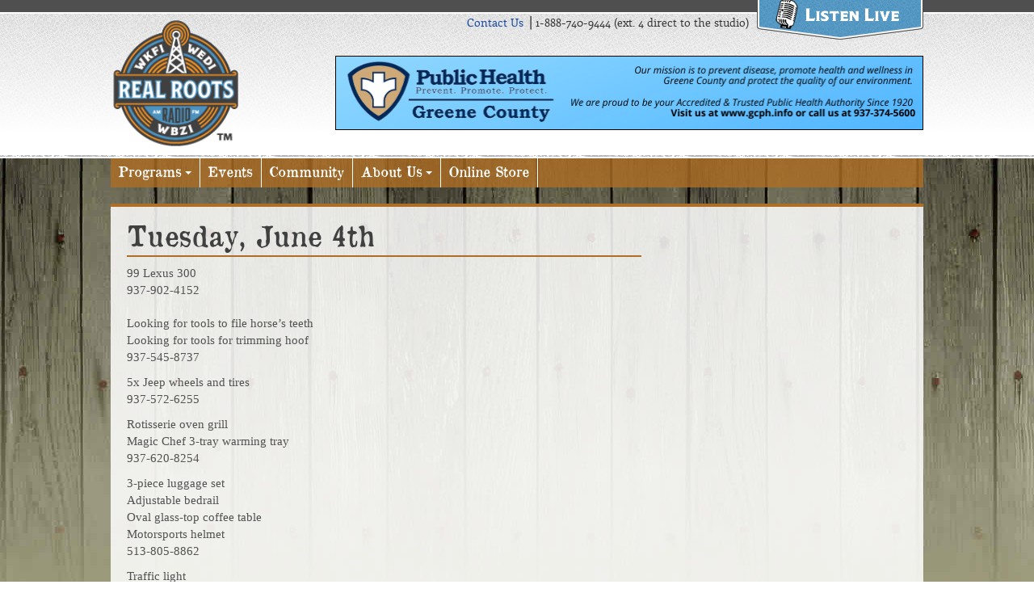

--- FILE ---
content_type: text/html; charset=UTF-8
request_url: https://realrootsradio.com/2024/06/05/tuesday-june-4th/
body_size: 7911
content:
<!doctype html>  

<!--[if IEMobile 7 ]> <html lang="en-US"class="no-js iem7"> <![endif]-->
<!--[if lt IE 7 ]> <html lang="en-US" class="no-js ie6"> <![endif]-->
<!--[if IE 7 ]>    <html lang="en-US" class="no-js ie7"> <![endif]-->
<!--[if IE 8 ]>    <html lang="en-US" class="no-js ie8"> <![endif]-->
<!--[if (gte IE 9)|(gt IEMobile 7)|!(IEMobile)|!(IE)]><!--><html lang="en-US" class="no-js"><!--<![endif]-->
	
	<head>
		<meta charset="utf-8">
		<meta http-equiv="X-UA-Compatible" content="IE=edge,chrome=1">
		
		<title>Tuesday, June 4th | realrootsradio.com</title>
				
		<meta name="viewport" content="width=device-width, initial-scale=1.0">
        
        <link rel="icon" type="image/x-icon" href="https://realrootsradio.com/wp-content/themes/wordpress-bootstrap-master/favicon.ico" />
				
		<!-- media-queries.js (fallback) -->
		<!--[if lt IE 9]>
			<script src="http://css3-mediaqueries-js.googlecode.com/svn/trunk/css3-mediaqueries.js"></script>			
		<![endif]-->

		<!-- html5.js -->
		<!--[if lt IE 9]>
			<script src="http://html5shim.googlecode.com/svn/trunk/html5.js"></script>
		<![endif]-->
		
  		<link rel="pingback" href="https://realrootsradio.com/xmlrpc.php">

		<!-- wordpress head functions -->
		<meta name='robots' content='max-image-preview:large' />
<link rel='dns-prefetch' href='//www.googletagmanager.com' />
<link rel='dns-prefetch' href='//maxcdn.bootstrapcdn.com' />
<script type="text/javascript">
window._wpemojiSettings = {"baseUrl":"https:\/\/s.w.org\/images\/core\/emoji\/14.0.0\/72x72\/","ext":".png","svgUrl":"https:\/\/s.w.org\/images\/core\/emoji\/14.0.0\/svg\/","svgExt":".svg","source":{"concatemoji":"https:\/\/realrootsradio.com\/wp-includes\/js\/wp-emoji-release.min.js?ver=6.2.8"}};
/*! This file is auto-generated */
!function(e,a,t){var n,r,o,i=a.createElement("canvas"),p=i.getContext&&i.getContext("2d");function s(e,t){p.clearRect(0,0,i.width,i.height),p.fillText(e,0,0);e=i.toDataURL();return p.clearRect(0,0,i.width,i.height),p.fillText(t,0,0),e===i.toDataURL()}function c(e){var t=a.createElement("script");t.src=e,t.defer=t.type="text/javascript",a.getElementsByTagName("head")[0].appendChild(t)}for(o=Array("flag","emoji"),t.supports={everything:!0,everythingExceptFlag:!0},r=0;r<o.length;r++)t.supports[o[r]]=function(e){if(p&&p.fillText)switch(p.textBaseline="top",p.font="600 32px Arial",e){case"flag":return s("\ud83c\udff3\ufe0f\u200d\u26a7\ufe0f","\ud83c\udff3\ufe0f\u200b\u26a7\ufe0f")?!1:!s("\ud83c\uddfa\ud83c\uddf3","\ud83c\uddfa\u200b\ud83c\uddf3")&&!s("\ud83c\udff4\udb40\udc67\udb40\udc62\udb40\udc65\udb40\udc6e\udb40\udc67\udb40\udc7f","\ud83c\udff4\u200b\udb40\udc67\u200b\udb40\udc62\u200b\udb40\udc65\u200b\udb40\udc6e\u200b\udb40\udc67\u200b\udb40\udc7f");case"emoji":return!s("\ud83e\udef1\ud83c\udffb\u200d\ud83e\udef2\ud83c\udfff","\ud83e\udef1\ud83c\udffb\u200b\ud83e\udef2\ud83c\udfff")}return!1}(o[r]),t.supports.everything=t.supports.everything&&t.supports[o[r]],"flag"!==o[r]&&(t.supports.everythingExceptFlag=t.supports.everythingExceptFlag&&t.supports[o[r]]);t.supports.everythingExceptFlag=t.supports.everythingExceptFlag&&!t.supports.flag,t.DOMReady=!1,t.readyCallback=function(){t.DOMReady=!0},t.supports.everything||(n=function(){t.readyCallback()},a.addEventListener?(a.addEventListener("DOMContentLoaded",n,!1),e.addEventListener("load",n,!1)):(e.attachEvent("onload",n),a.attachEvent("onreadystatechange",function(){"complete"===a.readyState&&t.readyCallback()})),(e=t.source||{}).concatemoji?c(e.concatemoji):e.wpemoji&&e.twemoji&&(c(e.twemoji),c(e.wpemoji)))}(window,document,window._wpemojiSettings);
</script>
<style type="text/css">
img.wp-smiley,
img.emoji {
	display: inline !important;
	border: none !important;
	box-shadow: none !important;
	height: 1em !important;
	width: 1em !important;
	margin: 0 0.07em !important;
	vertical-align: -0.1em !important;
	background: none !important;
	padding: 0 !important;
}
</style>
	<link rel='stylesheet' id='wp-block-library-css' href='https://realrootsradio.com/wp-includes/css/dist/block-library/style.min.css?ver=6.2.8' type='text/css' media='all' />
<link rel='stylesheet' id='classic-theme-styles-css' href='https://realrootsradio.com/wp-includes/css/classic-themes.min.css?ver=6.2.8' type='text/css' media='all' />
<style id='global-styles-inline-css' type='text/css'>
body{--wp--preset--color--black: #000000;--wp--preset--color--cyan-bluish-gray: #abb8c3;--wp--preset--color--white: #ffffff;--wp--preset--color--pale-pink: #f78da7;--wp--preset--color--vivid-red: #cf2e2e;--wp--preset--color--luminous-vivid-orange: #ff6900;--wp--preset--color--luminous-vivid-amber: #fcb900;--wp--preset--color--light-green-cyan: #7bdcb5;--wp--preset--color--vivid-green-cyan: #00d084;--wp--preset--color--pale-cyan-blue: #8ed1fc;--wp--preset--color--vivid-cyan-blue: #0693e3;--wp--preset--color--vivid-purple: #9b51e0;--wp--preset--gradient--vivid-cyan-blue-to-vivid-purple: linear-gradient(135deg,rgba(6,147,227,1) 0%,rgb(155,81,224) 100%);--wp--preset--gradient--light-green-cyan-to-vivid-green-cyan: linear-gradient(135deg,rgb(122,220,180) 0%,rgb(0,208,130) 100%);--wp--preset--gradient--luminous-vivid-amber-to-luminous-vivid-orange: linear-gradient(135deg,rgba(252,185,0,1) 0%,rgba(255,105,0,1) 100%);--wp--preset--gradient--luminous-vivid-orange-to-vivid-red: linear-gradient(135deg,rgba(255,105,0,1) 0%,rgb(207,46,46) 100%);--wp--preset--gradient--very-light-gray-to-cyan-bluish-gray: linear-gradient(135deg,rgb(238,238,238) 0%,rgb(169,184,195) 100%);--wp--preset--gradient--cool-to-warm-spectrum: linear-gradient(135deg,rgb(74,234,220) 0%,rgb(151,120,209) 20%,rgb(207,42,186) 40%,rgb(238,44,130) 60%,rgb(251,105,98) 80%,rgb(254,248,76) 100%);--wp--preset--gradient--blush-light-purple: linear-gradient(135deg,rgb(255,206,236) 0%,rgb(152,150,240) 100%);--wp--preset--gradient--blush-bordeaux: linear-gradient(135deg,rgb(254,205,165) 0%,rgb(254,45,45) 50%,rgb(107,0,62) 100%);--wp--preset--gradient--luminous-dusk: linear-gradient(135deg,rgb(255,203,112) 0%,rgb(199,81,192) 50%,rgb(65,88,208) 100%);--wp--preset--gradient--pale-ocean: linear-gradient(135deg,rgb(255,245,203) 0%,rgb(182,227,212) 50%,rgb(51,167,181) 100%);--wp--preset--gradient--electric-grass: linear-gradient(135deg,rgb(202,248,128) 0%,rgb(113,206,126) 100%);--wp--preset--gradient--midnight: linear-gradient(135deg,rgb(2,3,129) 0%,rgb(40,116,252) 100%);--wp--preset--duotone--dark-grayscale: url('#wp-duotone-dark-grayscale');--wp--preset--duotone--grayscale: url('#wp-duotone-grayscale');--wp--preset--duotone--purple-yellow: url('#wp-duotone-purple-yellow');--wp--preset--duotone--blue-red: url('#wp-duotone-blue-red');--wp--preset--duotone--midnight: url('#wp-duotone-midnight');--wp--preset--duotone--magenta-yellow: url('#wp-duotone-magenta-yellow');--wp--preset--duotone--purple-green: url('#wp-duotone-purple-green');--wp--preset--duotone--blue-orange: url('#wp-duotone-blue-orange');--wp--preset--font-size--small: 13px;--wp--preset--font-size--medium: 20px;--wp--preset--font-size--large: 36px;--wp--preset--font-size--x-large: 42px;--wp--preset--spacing--20: 0.44rem;--wp--preset--spacing--30: 0.67rem;--wp--preset--spacing--40: 1rem;--wp--preset--spacing--50: 1.5rem;--wp--preset--spacing--60: 2.25rem;--wp--preset--spacing--70: 3.38rem;--wp--preset--spacing--80: 5.06rem;--wp--preset--shadow--natural: 6px 6px 9px rgba(0, 0, 0, 0.2);--wp--preset--shadow--deep: 12px 12px 50px rgba(0, 0, 0, 0.4);--wp--preset--shadow--sharp: 6px 6px 0px rgba(0, 0, 0, 0.2);--wp--preset--shadow--outlined: 6px 6px 0px -3px rgba(255, 255, 255, 1), 6px 6px rgba(0, 0, 0, 1);--wp--preset--shadow--crisp: 6px 6px 0px rgba(0, 0, 0, 1);}:where(.is-layout-flex){gap: 0.5em;}body .is-layout-flow > .alignleft{float: left;margin-inline-start: 0;margin-inline-end: 2em;}body .is-layout-flow > .alignright{float: right;margin-inline-start: 2em;margin-inline-end: 0;}body .is-layout-flow > .aligncenter{margin-left: auto !important;margin-right: auto !important;}body .is-layout-constrained > .alignleft{float: left;margin-inline-start: 0;margin-inline-end: 2em;}body .is-layout-constrained > .alignright{float: right;margin-inline-start: 2em;margin-inline-end: 0;}body .is-layout-constrained > .aligncenter{margin-left: auto !important;margin-right: auto !important;}body .is-layout-constrained > :where(:not(.alignleft):not(.alignright):not(.alignfull)){max-width: var(--wp--style--global--content-size);margin-left: auto !important;margin-right: auto !important;}body .is-layout-constrained > .alignwide{max-width: var(--wp--style--global--wide-size);}body .is-layout-flex{display: flex;}body .is-layout-flex{flex-wrap: wrap;align-items: center;}body .is-layout-flex > *{margin: 0;}:where(.wp-block-columns.is-layout-flex){gap: 2em;}.has-black-color{color: var(--wp--preset--color--black) !important;}.has-cyan-bluish-gray-color{color: var(--wp--preset--color--cyan-bluish-gray) !important;}.has-white-color{color: var(--wp--preset--color--white) !important;}.has-pale-pink-color{color: var(--wp--preset--color--pale-pink) !important;}.has-vivid-red-color{color: var(--wp--preset--color--vivid-red) !important;}.has-luminous-vivid-orange-color{color: var(--wp--preset--color--luminous-vivid-orange) !important;}.has-luminous-vivid-amber-color{color: var(--wp--preset--color--luminous-vivid-amber) !important;}.has-light-green-cyan-color{color: var(--wp--preset--color--light-green-cyan) !important;}.has-vivid-green-cyan-color{color: var(--wp--preset--color--vivid-green-cyan) !important;}.has-pale-cyan-blue-color{color: var(--wp--preset--color--pale-cyan-blue) !important;}.has-vivid-cyan-blue-color{color: var(--wp--preset--color--vivid-cyan-blue) !important;}.has-vivid-purple-color{color: var(--wp--preset--color--vivid-purple) !important;}.has-black-background-color{background-color: var(--wp--preset--color--black) !important;}.has-cyan-bluish-gray-background-color{background-color: var(--wp--preset--color--cyan-bluish-gray) !important;}.has-white-background-color{background-color: var(--wp--preset--color--white) !important;}.has-pale-pink-background-color{background-color: var(--wp--preset--color--pale-pink) !important;}.has-vivid-red-background-color{background-color: var(--wp--preset--color--vivid-red) !important;}.has-luminous-vivid-orange-background-color{background-color: var(--wp--preset--color--luminous-vivid-orange) !important;}.has-luminous-vivid-amber-background-color{background-color: var(--wp--preset--color--luminous-vivid-amber) !important;}.has-light-green-cyan-background-color{background-color: var(--wp--preset--color--light-green-cyan) !important;}.has-vivid-green-cyan-background-color{background-color: var(--wp--preset--color--vivid-green-cyan) !important;}.has-pale-cyan-blue-background-color{background-color: var(--wp--preset--color--pale-cyan-blue) !important;}.has-vivid-cyan-blue-background-color{background-color: var(--wp--preset--color--vivid-cyan-blue) !important;}.has-vivid-purple-background-color{background-color: var(--wp--preset--color--vivid-purple) !important;}.has-black-border-color{border-color: var(--wp--preset--color--black) !important;}.has-cyan-bluish-gray-border-color{border-color: var(--wp--preset--color--cyan-bluish-gray) !important;}.has-white-border-color{border-color: var(--wp--preset--color--white) !important;}.has-pale-pink-border-color{border-color: var(--wp--preset--color--pale-pink) !important;}.has-vivid-red-border-color{border-color: var(--wp--preset--color--vivid-red) !important;}.has-luminous-vivid-orange-border-color{border-color: var(--wp--preset--color--luminous-vivid-orange) !important;}.has-luminous-vivid-amber-border-color{border-color: var(--wp--preset--color--luminous-vivid-amber) !important;}.has-light-green-cyan-border-color{border-color: var(--wp--preset--color--light-green-cyan) !important;}.has-vivid-green-cyan-border-color{border-color: var(--wp--preset--color--vivid-green-cyan) !important;}.has-pale-cyan-blue-border-color{border-color: var(--wp--preset--color--pale-cyan-blue) !important;}.has-vivid-cyan-blue-border-color{border-color: var(--wp--preset--color--vivid-cyan-blue) !important;}.has-vivid-purple-border-color{border-color: var(--wp--preset--color--vivid-purple) !important;}.has-vivid-cyan-blue-to-vivid-purple-gradient-background{background: var(--wp--preset--gradient--vivid-cyan-blue-to-vivid-purple) !important;}.has-light-green-cyan-to-vivid-green-cyan-gradient-background{background: var(--wp--preset--gradient--light-green-cyan-to-vivid-green-cyan) !important;}.has-luminous-vivid-amber-to-luminous-vivid-orange-gradient-background{background: var(--wp--preset--gradient--luminous-vivid-amber-to-luminous-vivid-orange) !important;}.has-luminous-vivid-orange-to-vivid-red-gradient-background{background: var(--wp--preset--gradient--luminous-vivid-orange-to-vivid-red) !important;}.has-very-light-gray-to-cyan-bluish-gray-gradient-background{background: var(--wp--preset--gradient--very-light-gray-to-cyan-bluish-gray) !important;}.has-cool-to-warm-spectrum-gradient-background{background: var(--wp--preset--gradient--cool-to-warm-spectrum) !important;}.has-blush-light-purple-gradient-background{background: var(--wp--preset--gradient--blush-light-purple) !important;}.has-blush-bordeaux-gradient-background{background: var(--wp--preset--gradient--blush-bordeaux) !important;}.has-luminous-dusk-gradient-background{background: var(--wp--preset--gradient--luminous-dusk) !important;}.has-pale-ocean-gradient-background{background: var(--wp--preset--gradient--pale-ocean) !important;}.has-electric-grass-gradient-background{background: var(--wp--preset--gradient--electric-grass) !important;}.has-midnight-gradient-background{background: var(--wp--preset--gradient--midnight) !important;}.has-small-font-size{font-size: var(--wp--preset--font-size--small) !important;}.has-medium-font-size{font-size: var(--wp--preset--font-size--medium) !important;}.has-large-font-size{font-size: var(--wp--preset--font-size--large) !important;}.has-x-large-font-size{font-size: var(--wp--preset--font-size--x-large) !important;}
.wp-block-navigation a:where(:not(.wp-element-button)){color: inherit;}
:where(.wp-block-columns.is-layout-flex){gap: 2em;}
.wp-block-pullquote{font-size: 1.5em;line-height: 1.6;}
</style>
<link rel='stylesheet' id='bootstrap-css' href='https://realrootsradio.com/wp-content/themes/wordpress-bootstrap-master/library/css/bootstrap.css?ver=1.0' type='text/css' media='all' />
<link rel='stylesheet' id='bootstrap-responsive-css' href='https://realrootsradio.com/wp-content/themes/wordpress-bootstrap-master/library/css/responsive.css?ver=1.0' type='text/css' media='all' />
<link rel='stylesheet' id='wp-bootstrap-css' href='https://realrootsradio.com/wp-content/themes/wordpress-bootstrap-master/style.css?ver=1.0' type='text/css' media='all' />
<link rel='stylesheet' id='myclassiccountry-css' href='https://realrootsradio.com/wp-content/themes/wordpress-bootstrap-master/library/css/RealRoots.css?ver=1.0' type='text/css' media='all' />
<link rel='stylesheet' id='cff-css' href='https://realrootsradio.com/wp-content/plugins/custom-facebook-feed/assets/css/cff-style.min.css?ver=4.1.8' type='text/css' media='all' />
<link rel='stylesheet' id='sb-font-awesome-css' href='https://maxcdn.bootstrapcdn.com/font-awesome/4.7.0/css/font-awesome.min.css?ver=6.2.8' type='text/css' media='all' />
<script type='text/javascript' src='https://realrootsradio.com/wp-includes/js/jquery/jquery.min.js?ver=3.6.4' id='jquery-core-js'></script>
<script type='text/javascript' src='https://realrootsradio.com/wp-includes/js/jquery/jquery-migrate.min.js?ver=3.4.0' id='jquery-migrate-js'></script>
<script type='text/javascript' src='https://realrootsradio.com/wp-content/themes/wordpress-bootstrap-master/library/js/bootstrap.min.js?ver=1.2' id='bootstrap-js'></script>
<script type='text/javascript' src='https://realrootsradio.com/wp-content/themes/wordpress-bootstrap-master/library/js/scripts.js?ver=1.2' id='wpbs-scripts-js'></script>
<script type='text/javascript' src='https://realrootsradio.com/wp-content/themes/wordpress-bootstrap-master/library/js/modernizr.full.min.js?ver=1.2' id='modernizr-js'></script>

<!-- Google tag (gtag.js) snippet added by Site Kit -->
<!-- Google Analytics snippet added by Site Kit -->
<script type='text/javascript' src='https://www.googletagmanager.com/gtag/js?id=G-EHDHZS2PND' id='google_gtagjs-js' async></script>
<script type='text/javascript' id='google_gtagjs-js-after'>
window.dataLayer = window.dataLayer || [];function gtag(){dataLayer.push(arguments);}
gtag("set","linker",{"domains":["realrootsradio.com"]});
gtag("js", new Date());
gtag("set", "developer_id.dZTNiMT", true);
gtag("config", "G-EHDHZS2PND");
</script>
<link rel="https://api.w.org/" href="https://realrootsradio.com/wp-json/" /><link rel="alternate" type="application/json" href="https://realrootsradio.com/wp-json/wp/v2/posts/10071" /><link rel="canonical" href="https://realrootsradio.com/2024/06/05/tuesday-june-4th/" />
<link rel='shortlink' href='https://realrootsradio.com/?p=10071' />
<link rel="alternate" type="application/json+oembed" href="https://realrootsradio.com/wp-json/oembed/1.0/embed?url=https%3A%2F%2Frealrootsradio.com%2F2024%2F06%2F05%2Ftuesday-june-4th%2F" />
<link rel="alternate" type="text/xml+oembed" href="https://realrootsradio.com/wp-json/oembed/1.0/embed?url=https%3A%2F%2Frealrootsradio.com%2F2024%2F06%2F05%2Ftuesday-june-4th%2F&#038;format=xml" />
<meta name="generator" content="Site Kit by Google 1.170.0" /><link rel="icon" href="https://realrootsradio.com/wp-content/uploads/2023/07/cropped-RRR-app-icon-32x32.png" sizes="32x32" />
<link rel="icon" href="https://realrootsradio.com/wp-content/uploads/2023/07/cropped-RRR-app-icon-192x192.png" sizes="192x192" />
<link rel="apple-touch-icon" href="https://realrootsradio.com/wp-content/uploads/2023/07/cropped-RRR-app-icon-180x180.png" />
<meta name="msapplication-TileImage" content="https://realrootsradio.com/wp-content/uploads/2023/07/cropped-RRR-app-icon-270x270.png" />
		<!-- end of wordpress head -->

		<!-- theme options from options panel -->
		<style>
        h1, h2, h3, h4, h5, h6{ 
          font-family: Arial; 
          font-weight: Normal; 
          color: ; 
        }
        body{ 
          font-family: Arial; 
          font-weight: Normal; 
          color: ; 
        }
        #main article {
          border-bottom: none;
        }
        </style>
		<!-- typeahead plugin - if top nav search bar enabled -->
						
	</head>
	
	<body class="post-template-default single single-post postid-10071 single-format-standard">
				
		<header role="banner">
		
			<div id="inner-header" class="clearfix row-fluid container-fluid span12">
            
				<h1 id="Brand" class="span3">
                    <a href="https://realrootsradio.com/" title="realrootsradio.com" rel="home">realrootsradio.com</a>
                </h1>
                
                <div id="contactListen" class="span9">
                    <div id="listenLive"><a href="http://streamdb6web.securenetsystems.net/cirrusencore/WBZI" target="_blank">Listen Live</a></div>
      
                    <p id="contactInfo"><span class="contactHide"><a href="https://realrootsradio.com/contact-us/" >Contact Us</a> ⎥  </span>1-888-740-9444 (ext. 4 direct to the studio)</p>
                </div>
                
                <div id="headerWide" class="span9">
                							  <p class="lead"><a href="https://www.gcph.info/" target="_blank" rel="noopener"><img decoding="async" src="https://realrootsradio.com/wp-content/uploads/2022/03/GCPH-Web-Banner-2021.png" alt="Greene County Public Health" class="alignnone size-full wp-image-1029"></a></p>
					                </div>
			
			</div> <!-- end #inner-header -->
		
		</header> <!-- end header -->
		
        <section id="subContent" class="clearfix">
          <div class="row-fluid span12 container-fluid clearfix">
              <div class="navbar">
                      <div class="navbar-inner">
                          <div class="container-fluid nav-container">
                              <nav role="navigation">
                                  
                                  <a class="btn btn-navbar" data-toggle="collapse" data-target=".nav-collapse">
                                      <span class="icon-bar"></span>
                                      <span class="icon-bar"></span>
                                      <span class="icon-bar"></span>
                                  </a>
                                  
                                  <div class="nav-collapse">
                                      <ul id="menu-main-navigation" class="nav"><li id="menu-item-8537" class="menu-item menu-item-type-post_type menu-item-object-page menu-item-has-children dropdown"><a href="https://realrootsradio.com/programs/" class="dropdown-toggle" data-toggle="dropdown">Programs<b class="caret"></b></a>
<ul class="dropdown-menu">
	<li id="menu-item-9092" class="menu-item menu-item-type-post_type menu-item-object-page"><a href="https://realrootsradio.com/programs/radio-schedule/">Radio Schedule</a></li>	<li id="menu-item-8556" class="menu-item menu-item-type-post_type menu-item-object-page"><a href="https://realrootsradio.com/programs/daniels-mullins-midday-music-spectacular/">Daniel Mullins Midday Music Spectacular</a></li>	<li id="menu-item-8552" class="menu-item menu-item-type-post_type menu-item-object-page"><a href="https://realrootsradio.com/programs/tradin-post/">Tradin’ Post</a></li>	<li id="menu-item-8553" class="menu-item menu-item-type-post_type menu-item-object-page"><a href="https://realrootsradio.com/programs/hymns-from-the-hills/">Hymns from the Hills</a></li>	<li id="menu-item-8554" class="menu-item menu-item-type-post_type menu-item-object-page"><a href="https://realrootsradio.com/programs/the-banjo-show/">The Banjo Show</a></li>	<li id="menu-item-8555" class="menu-item menu-item-type-post_type menu-item-object-page"><a href="https://realrootsradio.com/programs/country-roads-show/">Country Roads Show</a></li>	<li id="menu-item-9096" class="menu-item menu-item-type-post_type menu-item-object-page"><a href="https://realrootsradio.com/programs/midwestern-jamboree/">Keepin’ It Country</a></li>	<li id="menu-item-9119" class="menu-item menu-item-type-post_type menu-item-object-page"><a href="https://realrootsradio.com/programs/church-programs/">Church Programming</a></li>	<li id="menu-item-9093" class="menu-item menu-item-type-post_type menu-item-object-page"><a href="https://realrootsradio.com/programs/additional-programming/">Additional Programming</a></li>	<li id="menu-item-9120" class="menu-item menu-item-type-post_type menu-item-object-page"><a href="https://realrootsradio.com/programs/news-and-ag-information/">News and Ag Information</a></li><!--.dropdown-->
</ul>
</li><li id="menu-item-9117" class="menu-item menu-item-type-post_type menu-item-object-page"><a href="https://realrootsradio.com/events/">Events</a></li><li id="menu-item-8566" class="menu-item menu-item-type-post_type menu-item-object-page"><a href="https://realrootsradio.com/community/">Community</a></li><li id="menu-item-8535" class="menu-item menu-item-type-post_type menu-item-object-page menu-item-has-children dropdown"><a href="https://realrootsradio.com/about-us/" class="dropdown-toggle" data-toggle="dropdown">About Us<b class="caret"></b></a>
<ul class="dropdown-menu">
	<li id="menu-item-8557" class="menu-item menu-item-type-post_type menu-item-object-page"><a href="https://realrootsradio.com/about-us/real-roots-radio-story/">Real Roots Radio Story</a></li>	<li id="menu-item-8558" class="menu-item menu-item-type-post_type menu-item-object-page"><a href="https://realrootsradio.com/about-us/paul-moon-mullins/">Paul “Moon” Mullins</a></li>	<li id="menu-item-9165" class="menu-item menu-item-type-post_type menu-item-object-page"><a href="https://realrootsradio.com/about-us/chubby-howard/">Chubby Howard</a></li>	<li id="menu-item-8559" class="menu-item menu-item-type-post_type menu-item-object-page"><a href="https://realrootsradio.com/about-us/advertising/">Advertising</a></li>	<li id="menu-item-8560" class="menu-item menu-item-type-post_type menu-item-object-page"><a href="https://realrootsradio.com/about-us/eoeterms-of-service/">EOE/Terms of Service</a></li><!--.dropdown-->
</ul>
</li><li id="menu-item-9044" class="menu-item menu-item-type-custom menu-item-object-custom"><a href="https://real-roots-radio.printify.me/products">Online Store</a></li></ul>                                  </div>
                                  
                              </nav>
                              
                                                            
                          </div> <!-- end .nav-container -->
                      </div> <!-- end .navbar-inner -->
              	</div> <!-- end .navbar -->			
			<div id="subPageWhite" class="row-fluid span12 container-fluid clearfix">
			
				 <div id="subPageContent" class="span8">

										
					<article id="post-10071" class="clearfix post-10071 post type-post status-publish format-standard hentry category-tradin-post" role="article" itemscope itemtype="http://schema.org/BlogPosting">
						
					<h2 itemprop="headline">Tuesday, June 4th</h2>
						<section class="post_content clearfix" itemprop="articleBody">
							
<p class="lead">99 Lexus 300<br>937-902-4152</p>



<p>Looking for tools to file horse&#8217;s teeth<br>Looking for tools for trimming hoof<br>937-545-8737</p>



<p>5x Jeep wheels and tires<br>937-572-6255</p>



<p>Rotisserie oven grill<br>Magic Chef 3-tray warming tray<br>937-620-8254</p>



<p>3-piece luggage set<br>Adjustable bedrail<br>Oval glass-top coffee table<br>Motorsports helmet<br>513-805-8862</p>



<p>Traffic light<br>Model A or Model T headlight assembly<br>6ft Woods grater blade<br>36&#215;84 steel walk-in door<br>937-999-9478</p>



<p>Electric kitchen stove/self-cleaning oven<br>937-855-7950</p>



<p>07 Fleetwood pop-up camper<br>937-623-6621</p>



<p>Toro 42&#8243; zero-turn mower<br>Surf rods<br>937-604-4272</p>



<p>6x 1/18 scale diecast cars<br>937-902-3129</p>



<p>Elvis Presley book<br>513-897-8071</p>



<p>Complete camper tow package and dump tank<br>937-776-0506</p>



<p>Looking for gift card to Fisherman&#8217;s Quarter<br>937-751-0964</p>
							
												
						</section> <!-- end article section -->
					
					</article> <!-- end article -->
					
								
					
								
				</div> <!-- end #main -->
    
				<!--				<div id="sidebar1" class="fluid-sidebar sidebar span4" role="complementary">
				
					
						<div id="block-2" class="widget widget_block widget_search"><form role="search" method="get" action="https://realrootsradio.com/" class="wp-block-search__button-outside wp-block-search__text-button wp-block-search"><label for="wp-block-search__input-1" class="wp-block-search__label" >Search</label><div class="wp-block-search__inside-wrapper " ><input type="search" id="wp-block-search__input-1" class="wp-block-search__input" name="s" value="" placeholder=""  required /><button type="submit" class="wp-block-search__button wp-element-button"  >Search</button></div></form></div><div id="block-3" class="widget widget_block">
<div class="wp-block-group is-layout-flow"><div class="wp-block-group__inner-container">
<h2 class="wp-block-heading">Recent Posts</h2>


<ul class="wp-block-latest-posts__list wp-block-latest-posts"><li><a class="wp-block-latest-posts__post-title" href="https://realrootsradio.com/2026/01/20/tuesday-january-20th/">Tuesday, January 20th</a></li>
<li><a class="wp-block-latest-posts__post-title" href="https://realrootsradio.com/2026/01/20/monday-january-19th/">Monday, January 19th</a></li>
<li><a class="wp-block-latest-posts__post-title" href="https://realrootsradio.com/2026/01/20/friday-january-16th/">Friday, January 16th</a></li>
<li><a class="wp-block-latest-posts__post-title" href="https://realrootsradio.com/2026/01/20/thursday-january-15th/">Thursday, January 15th</a></li>
<li><a class="wp-block-latest-posts__post-title" href="https://realrootsradio.com/2026/01/20/wednesday-january-14th/">Wednesday, January 14th</a></li>
</ul></div></div>
</div><div id="block-4" class="widget widget_block">
<div class="wp-block-group is-layout-flow"><div class="wp-block-group__inner-container">
<h2 class="wp-block-heading">Recent Comments</h2>


<div class="no-comments wp-block-latest-comments">No comments to show.</div></div></div>
</div>
					
				</div>-->
    
			</div> <!-- end #content -->

	</section>

          <footer role="contentinfo">
          
            <div class="row-fluid span12 container clearfix">
            
              <div class="span8">
              
				<div class="footer-links clearfix"><ul id="menu-footer-navigation" class="menu"><li id="menu-item-9062" class="menu-item menu-item-type-post_type menu-item-object-page menu-item-9062"><a href="https://realrootsradio.com/contact-us/">Contact Us</a></li>
<li id="menu-item-9063" class="menu-item menu-item-type-post_type menu-item-object-page menu-item-9063"><a href="https://realrootsradio.com/about-us/advertising/">Advertising</a></li>
<li id="menu-item-9064" class="menu-item menu-item-type-post_type menu-item-object-page menu-item-9064"><a href="https://realrootsradio.com/about-us/coverage-maps/">Coverage Maps</a></li>
<li id="menu-item-9065" class="menu-item menu-item-type-custom menu-item-object-custom menu-item-9065"><a target="_blank" rel="noopener" href="https://streamdb6web.securenetsystems.net/cirrusencore/index.cfm?stationCallSign=WBZI">Listen Live</a></li>
<li id="menu-item-9066" class="menu-item menu-item-type-custom menu-item-object-custom menu-item-9066"><a target="_blank" rel="noopener" href="http://www.somusicfest.com/index.html">Industrial Strength Bluegrass Festival</a></li>
<li id="menu-item-9067" class="menu-item menu-item-type-custom menu-item-object-custom menu-item-9067"><a target="_blank" rel="noopener" href="http://www.radioramblers.com/index.html">Joe Mullins &#038; the Radio Ramblers</a></li>
</ul></div>                
                
                
                <p>&copy;Copyright 2005 - 2026 Town and Country Broadcasting, Inc. Send problems or questions to the <a href="mailto://&#100;&#97;ni&#101;&#108;&#64;&#114;&#101;a&#108;&#114;o&#111;t&#115;&#114;a&#100;&#105;o.&#99;om">webmaster</a>.</p>
                <p>Equal Opportunity Employer - <a href="https://realrootsradio.com/about-us/eoeterms-of-service/">click here for EE0 Report</a>.</p>
                <p><a href="https://publicfiles.fcc.gov/am-profile/wkfi" target="_blank">WKFI Public Inspection File</a></p>
                <p><a href="https://publicfiles.fcc.gov/am-profile/wbzi" target="_blank">WBZI Public Inspection File</a></p>
                <p><a href="https://publicfiles.fcc.gov/am-profile/wedi" target="_blank">WEDI Public Inspection File</a></p>
              </div>
              
              <div class="span4 columns">
				                                  <p><strong>Real Roots Radio</strong><br />
23 East Second St.<br />
Xenia, OH 45385</p>
<p>Office: 866-372-3531<br />
Studio: 1-888-740-9444, ext. 4<br />
<a href="&#x6d;&#x61;&#x69;&#x6c;&#x74;&#x6f;&#x3a;&#x69;&#x6e;&#x66;&#x6f;&#x40;&#x72;&#x65;&#97;&#108;&#114;&#111;&#111;&#116;&#115;&#114;&#97;&#100;&#105;o&#46;com">email us</a></p>
                              </div>
            </div>
          
          </footer> <!-- end footer -->
				
		<!--[if lt IE 7 ]>
  			<script src="//ajax.googleapis.com/ajax/libs/chrome-frame/1.0.3/CFInstall.min.js"></script>
  			<script>window.attachEvent('onload',function(){CFInstall.check({mode:'overlay'})})</script>
		<![endif]-->
        
		<!-- Custom Facebook Feed JS -->
<script type="text/javascript">var cffajaxurl = "https://realrootsradio.com/wp-admin/admin-ajax.php";
var cfflinkhashtags = "true";
</script>
<script type='text/javascript' src='https://realrootsradio.com/wp-content/plugins/custom-facebook-feed/assets/js/cff-scripts.min.js?ver=4.1.8' id='cffscripts-js'></script>
<script type='text/javascript' src='https://realrootsradio.com/wp-includes/js/comment-reply.min.js?ver=6.2.8' id='comment-reply-js'></script>
        
	</body>

</html>

--- FILE ---
content_type: text/css
request_url: https://realrootsradio.com/wp-content/themes/wordpress-bootstrap-master/library/css/RealRoots.css?ver=1.0
body_size: 6878
content:
@font-face {
	font-family: 'enriquetabold';
	src: url('../fonts/enriqueta-bold-webfont.eot');
	src: url('../fonts/enriqueta-bold-webfont.eot?#iefix') format('embedded-opentype'),  url('../fonts/enriqueta-bold-webfont.woff') format('woff'),  url('../fonts/enriqueta-bold-webfont.ttf') format('truetype'),  url('../fonts/enriqueta-bold-webfont.svg#enriquetabold') format('svg');
	font-weight: normal;
	font-style: normal;
}
@font-face {
	font-family: 'enriquetaregular';
	src: url('../fonts/enriqueta-regular-webfont.eot');
	src: url('../fonts/enriqueta-regular-webfont.eot?#iefix') format('embedded-opentype'),  url('../fonts/enriqueta-regular-webfont.woff') format('woff'),  url('../fonts/enriqueta-regular-webfont.ttf') format('truetype'),  url('../fonts/enriqueta-regular-webfont.svg#enriquetaregular') format('svg');
	font-weight: normal;
	font-style: normal;
}
@font-face {
	font-family: 'oldnewspapertypesregular';
	src: url('../fonts/oldnewspapertypes-webfont.eot');
	src: url('../fonts/oldnewspapertypes-webfont.eot?#iefix') format('embedded-opentype'),  url('../fonts/oldnewspapertypes-webfont.woff') format('woff'),  url('../fonts/oldnewspapertypes-webfont.ttf') format('truetype'),  url('../fonts/oldnewspapertypes-webfont.svg#oldnewspapertypesregular') format('svg');
	font-weight: normal;
	font-style: normal;
}

/* *********************************************************************************************************************
 * Small devices
 */

a:link, a:visited { color: #14469F; }
a:hover, a:active { color: #CCAC52; text-decoration: underline; }

h2 { font: 2.3em/2.4em oldnewspapertypesregular, Georgia, "Times New Roman", Times, serif; color: #CCAC52; }

h3 { font: 2em/2.1em oldnewspapertypesregular, Georgia, "Times New Roman", Times, serif; color: #CCAC52; }

p { font: 1.1em/1.4em enriquetaregular, Georgia, "Times New Roman", Times, serif; }

body {
	margin: 0;
	padding: 0;
	background: url(../images/backgroundRepeat.jpg) repeat 0 0;
	font: .94em/1.4em enriquetaregular, Georgia, "Times New Roman", Times, serif;
	color: #525252;
}
section {
	text-align: center;
}
/*.row { border: 1px solid red; }*/

.content {
/*margin: 0 auto;
	padding: 0;
	text-align: left;
	border: 1px solid green;*/
}
#centerContent {
	background: #fff url("../images/woodBackgroundRepeat.jpg") repeat-x 0 2px;
	background-size: contain;
	  -webkit-background-size: contain;
	  -moz-background-size: contain;
	padding: 2px 0 1.5% 0;
	text-align: center;
}
#subContent {
	background: #fff url("../images/woodBackgroundRepeat-subPage.jpg") repeat-x 0 2px;
	padding: 2px 0 1.5% 0;
	text-align: center;
}
.relative { position: relative; }

#line {
	background-color: #fff;
	padding-top: 2px;
	border: 2px;
	  -moz-border-image: url("../images/headerLineRepeat.gif") 0 0 2 0 repeat;
	  -webkit-border-image: url("../images/headerLineRepeat.gif") 0 0 2 0 repeat;
	  border-image: url("../images/headerLineRepeat.gif") 0 0 2 0 repeat;
	border-style: solid;
}
/*---------------header styles-----------------*/

header {
	background: white url("../images/headerBackgroundRepeat.png") repeat-x top left;
	overflow: hidden;
	margin: 0;
	padding: 0;
	border: 0;
	border-bottom: 2px;
	  -moz-border-image: url("../images/headerLineRepeat.gif") 0 0 2 0 repeat;
	  -webkit-border-image: url("../images/headerLineRepeat.gif") 0 0 2 0 repeat;
	  border-image: url("../images/headerLineRepeat.gif") 0 0 2 0 repeat;
	border-style: solid;
	text-align: center;
}
h1#Brand { 
	margin: 0; 
	padding: 0; 
	float: left; /*max-width: 194px;*//*max-height: 132px;*/ }

h1#Brand.span3 { /*padding-right: 5%;*/ margin: 23px 0 7px 0; padding: 0; max-height: 132px; }
h1#Brand.span3 { /*padding-right: 5%;*/ padding: 23px 0 7px 0; margin: 0; max-height: 182px; }

h1#Brand a {
	display: block;
	background: url("../images/RealRootsRadio_logo.png") no-repeat;
	background-size: contain;
	  -webkit-background-size: contain;
	  -moz-background-size: contain;
	  -o-background-size: contain;
	text-indent: 100%;
	height: 0;
	magin: 0;
	padding: 0;
	max-width: 194px;
	padding-top: 68.041237113402%;
	white-space: nowrap;
	overflow: hidden;
	box-sizing: border-box;
}

#contactListen.nine { margin: 0 0 16px 0; padding: 0; }

#contactListen { float: right; height: 49px; }

#contactListen img { margin: 0; padding: 0; }

#listenLive { margin: 0; float: right; }

#listenLive a {
	display: block;
	background: url("../images/listenLive.png") no-repeat top right;
	background-size: contain;
	  -webkit-background-size: contain;
	  -moz-background-size: contain;
	  -o-background-size: contain;
	text-indent: 100%;
	margin: 0;
	padding: 0;
	max-width: 206px;
	padding-top: 23.378640776699%;
	white-space: nowrap;
	overflow: hidden;
	box-sizing: border-box;
}
#listenLive a:hover {
	background: url("../images/listenLiveHover.png") no-repeat top right;
	background-size: contain;
	  -webkit-background-size: contain;
	  -moz-background-size: cotain;
}
p#contactInfo {
	font: .94em enriquetaregular, Georgia, "Times New Roman", Times, serif;
	margin: 18px 10px 0 0;
	float: right;
	color: #333;
}
#headerWide { }

#headerWide.span9 { margin: 0; padding: 0; text-align: right; float: right; max-width: 728px; height: auto; display: block; }

#headerWide a { margin: 0 0 6px 0; padding: 0; display: block; border: 1px solid #000; }

#headerWide img { width: 100%; height: auto;  }


/*---------------navigation styles-----------------*/

.nav {
  list-style: none;
  margin: 0;
  padding: 0;
  float: left;
  background: none;
  height: auto;
}
.nav li { margin: 0; border: 1px solid white; }
.nav > li > a {
  color: #fff;
  display: block;
  padding: 0 9px 0 8px;
  font-family: oldnewspapertypesregular, Georgia, "Times New Roman", Times, serif;
  font-size: 1em !important;
  font-weight: 500;
}
.nav > li > a:hover,
.nav > li > a:focus {
  text-decoration: none;
  background-color: #eeeeee; /* this is the selected state */
}
.navbar-inner {
  min-height: auto;
  margin: 0;
  padding: 0;
  /* Fallback for web browsers that don't support RGBa */
  background-color: rgb(174, 110, 37);
  /* RGBa with 0.8 opacity */
  background-color: rgba(174, 110, 37, 0.8);
}
.navbar-inner:before,
.navbar-inner:after {
  display: table;
  content: "";
  line-height: 0;
}
.navbar-inner:after {
  clear: both;
}
.nav-container { margin: 0; padding: 0; }
.navbar .container {
  width: auto;
}
.navbar .nav li.dropdown > .dropdown-toggle .caret {
  border-top-color: #ffffff;
  border-bottom-color: #ffffff;
}
.navbar .nav li.dropdown.open > .dropdown-toggle .caret,
.navbar .nav li.dropdown.active > .dropdown-toggle .caret,
.navbar .nav li.dropdown.open.active > .dropdown-toggle .caret {
  border-top-color: #999999;
  border-bottom-color: #999999;
}
.nav-collapse.collapse {
  height: auto;
  overflow: visible;
  margin: 0;
  padding: 0;
}

nav {
	width: 100%;
	margin: 0;
	padding: 0;
}
ul.nav {
	list-style: none;
	margin: 0;
	padding: 0;
	float: left;
	background: none;
	height: auto;
}

ul.nav li {
	margin: 0;
	padding: 0;
}

ul.nav li.menu-item {
	margin: 0;
	color: white;
	/*float: left;*/
	border: none;
	border-right: 1px solid #fff;
	background: none;
	-webkit-box-shadow: none;
	-moz-box-shadow: none;
	box-shadow: none;
}
ul.nav li.menu-item a {
	color: #fff;
	/*display: block;*/
	padding: 8px 10px 8px 9px;
	font-family: oldnewspapertypesregular, Georgia, "Times New Roman", Times, serif;
	font-size: 1.1em !important;
	font-weight: 500;
}
ul.nav li.menu-item a:active, ul.nav li.menu-item a:hover, ul.nav li.menu-item.current_page_parent a { background-color: #291605; color: #E5A600; }
ul.nav li.menu-item.current_page_parent a:hover { background-color: #000; color: #E5A600; }

ul#menu-main-navigation li.menu-item.current-menu-item a { background-color: #291605; color: #E5A600; }

.dropdown .caret {
  margin-top: 8px;
  margin-left: 4px;
}
.navbar .nav > li > a {
  text-shadow: none;
}

/*ul#menu-main-navigation li.dropdown a.dropdown-toggle:hover > .dropdown-menu {
  display: block !important;
}*/


#leftNav #submenu ul.menu {
	list-style: none;
	margin: 12px 0 0 0; 
	padding: 0;
}
#leftNav #submenu ul.menu li.menu-item {
	text-align: left;
	float: none;
	width: 100%;
	margin-bottom: 3px;
	border-bottom: 1px solid #B0B0B0;
}
#leftNav #submenu ul.menu li.menu-item a {
	font-family: Georgia, "Times New Roman", Times, serif;
	font-size: 1em;
	line-height: .7em !important;
	font-weight: 500;
	text-align: left;
	padding: 6px 0 7px 0;
	width: 100%;
}

/*---------------homepage styles-----------------*/

#rotatingImages {
	margin-top: 10px;
	padding: 0;
}
.royalSlider { max-width: 694px !important; max-height: 276px !important; border: 2px solid #000; }

.rsABlock { 
    padding: 4px 8px; 
    padding: 0;
    height: 0;
    margin: 0;
	background-color: rgb(0, 0, 0);
	/* RGBa with 0.7 opacity */
	background-color: rgba(0, 0, 0, 0.7);
	/* For IE 8*/
	-ms-filter: "progid:DXImageTransform.Microsoft.gradient(startColorstr=#99000000, endColorstr=#99000000)";
    display: none;
    visibility: hidden;
    overflow: hidden;
}
.rsABlock h5 { 
	font: 1em/1.3em enriquetaregular, Georgia, "Times New Roman", Times, serif !important;
	color: #fff;
	font-weight: 600;
	margin: 0;
	padding: 0; 
}
.rsABlock p { 
	font: .94em/1.2em enriquetaregular, Georgia, "Times New Roman", Times, serif !important; 
	color: #fff;
	margin: 0;
	padding: 0;
	max-width: 450px;  
}

#rotatingImages { }
#rotatingImages.span8 {
	text-align: left;
	padding-left: 0;
	/*min-height: 300px !important;*/
}
#rotatingImages.span8 img {
	width: 100%;
}

#rotatingImages.span9 {
	text-align: left;
	padding-left: 0;
	/*border: 2px solid #000;*/
	margin-left: 0;
	width: 69%; /*width: 74.30939226519337%;*/
  	*width: 69%;
	/*min-height: 300px !important;*/
}
#rotatingImages.span9 img {
	width: 100%;
}
#twoSquare {
	margin: 10px 0 0 0;
	padding: 0;
}

#twoSquare.span3 {
	margin-right: 0;
	padding: 0;
	width: 28%;
    *width: 28%;
	float: right;
}
#twoSquare.span3 a {
	filter: alpha(opacity=90);
	-moz-opacity: 0.9;
	-khtml-opacity: 0.9;
	opacity: 0.9;
	float: right;
	margin: 0 0 6% 0;
	/*margin: 0;*/
	padding: 0;
	display: block;
}
#twoSquare.span3 a img, .span3 #twoSquare a img {
	border: 2px solid #000;
}
body.home #twoSquare.span3 a { margin: 0 0 13% 0; }
body.home #twoSquare.span3 a:nth-child(2) { margin-bottom: 0; }

#subPageWhite .span3 {
	margin-right: 0;
	padding: 0;
	width: 28%;
    *width: 28%;
	float: right;
}
.span3 #twoSquare a {
	filter: alpha(opacity=90);
	-moz-opacity: 0.9;
	-khtml-opacity: 0.9;
	opacity: 0.9;
	float: left;
	margin: 0 0 6% 0;
	/*margin: 0;*/
	padding: 0;
	display: block;
}
.span3 #twoSquare a:hover, #twoSquare.span3 a:hover {
	filter: alpha(opacity=100);
	-moz-opacity: 1;
	-khtml-opacity: 1;
	opacity: 1;
}
#fourSquare {
	margin: 10px 0 0 0;
	padding: 0;
}
#fourSquare.span4 {
	float: right;
	margin-right: 0;
	padding: 0;
	width: 33%;
}
#fourSquare.span4 a {
	filter: alpha(opacity=90);
	-moz-opacity: 0.9;
	-khtml-opacity: 0.9;
	opacity: 0.9;
	width: 46%;
	float: left;
	margin: 0 0 6% 0;
	/*margin: 0;*/
	padding: 0;
	display: block;
}
#fourSquare.span4 a:nth-child(even) {
	margin-right: 0;
	float: right;
}
#fourSquare.span4 a:nth-child(3), #fourSquare.span4 a:nth-child(4) {
	margin-bottom: 0;
}
#fourSquare.span4 a:hover {
	filter: alpha(opacity=100);
	-moz-opacity: 1;
	-khtml-opacity: 1;
	opacity: 1;
}
#frequencyBar {
	background: #fff url("../images/frequencyBarBackground.gif") repeat-x 0 3px;
	width: 100%;
	padding: 5px 0 8px 0;
	text-align: center;
	border: 0;
}
#frequencyBar .row-fluid {
	margin-left: auto;
	margin-right: auto;
	width: inherit;
}
#frequencyBar p {
	margin: 0;
	padding: 0;
	font: .84em/1.1em enriquetaregular, Georgia, "Times New Roman", Times, serif;
	color: #fff;
}
#frequencyBar p:first-child {
/*margin-left: 1%;*/
}
#frequencyBar p:last-child {
	margin: 0 0 0 0;
}
#frequencyBar p.frequency {
	font: 1em/1.2em enriquetabold, Georgia, "Times New Roman", Times, serif;
	color: #fff;
}
/*.frequencyContainer { padding-left: 4%; }*/

#homeContent, #mainContent {
	background-color: white;
	width: 100%;
	padding-bottom: 20px;
}
#welcomeText { margin-top: 10px;}
#welcomeText p, #welcomeText p.lead {
	padding: 1.5% 2% 0 0;
	margin: 0 0 20px 0;
	text-align: left;
	font-weight: 100;
	font-size: 1.3em;
	line-height: 1.8em;
	color: #222;
}

#downloadApps { float: left; width: 35%; margin-right: 2.5%; }
#downloadApps a { max-height: 62px; display: block; padding: 0; margin: 20px 0 14px 0; text-align: left; }
#downloadApps a:last-child { margin-bottom: 0; }

#tradinPost {
	width: 55%;
	float: left;
	background-size: contain;
	max-height: 138px;
	text-align: left;
	margin-top: 20px;
}
#tradinPost a {
	display: block;
	text-decoration: none;
	padding: 14px 10px 4px 14px;
	border: 2px solid #000;
	background: url(../images/highlightBackground.jpg) repeat-x 0 0;
}
#tradinPost h3 {
	font-family: oldnewspapertypesregular, Georgia, "Times New Roman", Times, serif;
	font-size: 1.6em;
	line-height: 1.1em;
	margin: 0 0 2% 0; 
}
#tradinPost p, #tradinPost p.lead {
	font-size: 1.1em;
	margin: 0 0 8px 0;
	color: #fff; 
}


#social {
	float: right;
	border-bottom: 1px solid #B0B0B0;
	padding-top: 20px;
	width: 100%;
}
/*#social.four { padding-left: 0; }*/ 
#social img {
	margin: 0;
	padding: 0;
    width: 27px; height: 27px;
}
#social p {
	margin: 0 1px 0 0;
	width: 54%;
	float: left;
	color: #9E8400;
	font-size: 1em;
	line-height: 1.3em;
	text-align: left;
}
#social a {
	float: left;
	margin: 0 2.2% 4% 0;
	padding: 0;
}
#social a:last-child {
	margin-right: 0;
}
#social a:hover {
	filter: alpha(opacity=90);
	-moz-opacity: 0.9;
	-khtml-opacity: 0.9;
	opacity: 0.9;
}
#events { text-align: left; }
#events h2 { font: 2.3em/2.4em oldnewspapertypesregular, Georgia, "Times New Roman", Times, serif; color: #CCAC52; }
#events p { margin: 0 0 8px 0; }
#events p span { font-weight: 700; }

#mainContent header { background: none; }

#mainContent p {
	padding: 1.3% 2% 0 0;
	margin: 0 0 10px 0;
	text-align: left;
	font-weight: 500;
	font-size: 1.05em;
}

#subPageWhite { 
	/*background-color: #fff; */
	border-top: 4px solid rgb(174, 110, 37); 
	/* Fallback for web browsers that don't support RGBa */
	background-color: rgb(255, 255, 255);
	/* RGBa with 0.8 opacity */
	background-color: rgba(255, 255, 255, 0.85);
	padding: 1% 2% 20px 2%;
}

#subPageContent.span9 { width: 69%; *width: 69%; }
/*#subPageWhite .span3 #twoSquare { width: 28%; *width: 28%; }
#subPageWhite .span3 #twoSquare.span3 a { float: left; }*/

#subPageContent, #subPageContent article, #subPageContent section { text-align: left; }
#subPageContent h2 { 
	font: 2.3em/1em oldnewspapertypesregular, Georgia, "Times New Roman", Times, serif; 
	color: rgb(64, 64, 65);
	border-bottom: 2px solid rgb(174, 110, 37); 
	margin: 12px 0 10px 0; 
	padding: 0 0 4px 0; 
}
#subPageContent h3, #tradinPostList h3 { font: 1.6em/1em oldnewspapertypesregular, Georgia, "Times New Roman", Times, serif; color: #333; margin: 30px 0 10px 0; padding: 0; }
#subPageContent h4, #tradinPostList h4 { font: 1.3em/1em oldnewspapertypesregular, Georgia, "Times New Roman", Times, serif; color: #958650; margin: 30px 0 10px 0; padding: 0; }
#subPageContent p.lead, /*{ font: 1.2em/1.4em enriquetaregular, Georgia, "Times New Roman", Times, serif; color: #CCAC52; margin-top: 0; }*/
#subPageContent p { font: 1em/1.4em Georgia, "Times New Roman", Times, serif; color: #525252; }
#subPageContent .tradinPostDescription p { font: 1.2em/1.5em Georgia, "Times New Roman", Times, serif; color: #525252; }
#subPageContent .tradinPostDescription { 
	border-bottom: 1px solid #ccc; 
}
#subPageContent a[href^="mailto:"] { 
	font-weight: normal; 
	padding: 0 0 0 23px;
	background: url(../images/eMail.png) no-repeat 2px 2px; 
	font-family: Arial, Helvetica, sans-serif;
	font-size: .88em;
}
#subPageContent ul { 
	font: 1em/1.4em Georgia, "Times New Roman", Times, serif; 
	color: #525252; 
	list-style: square;
}
#subPageContent ul li { 
	margin-bottom: 6px;
}
#subPageContent img.alignright { border: 2px solid #000; }

#subPageContent .tradinpost p { border-bottom: 1px solid #ccc; padding-bottom: 5px; margin-bottom: 10px; margin-left: 20px; }

#tradinPostList { text-align: left; }
#tradinPostList p { margin-left: 0; padding-left: 0; }
#tradinPostList p a { margin-left: 0; padding-left: 0; }

#subPageContent blockquote { margin-left: 20px;  }
#subPageContent blockquote p { font: Georgia, "Times New Roman", Times, serif; color: #812105; }
#subPageContent blockquote p em { color: #525252; }


#coverageMaps .royalSlider { max-width: 640px !important; max-height: 1040px !important; }
#coverageMaps .royalSlider .rsTmb { padding: 5px 4px 2px 5px; font: 1em/1.04em Georgia, "Times New Roman", Times, serif; }
#coverageMaps .royalSlider .rsNavSelected { color: #812105; }


.modal {
  position: fixed;
  top: 10%;
  left: 50%;
  z-index: 1050;
  width: 540px;
  margin-left: -280px;
  padding: 4px 0 20px 0;
  background-color: #ffffff;
  border: 1px solid #999;
  border: 1px solid rgba(0, 0, 0, 0.3);
  *border: 1px solid #999;
  text-align: center;
 }
.modal img { margin: 0 auto; }



/*---------------Events Styles------------------*/



.gce-page-list ul.gce-list p span,
.gce-page-list ul.gce-list div span { /* The text displayed before each piece of info, 'Starts:' for example */
	font: 1.1em/1.4em enriquetaregular, Georgia, "Times New Roman", Times, serif;
	color: #333;
}
.gce-page-list ul.gce-list p,
.gce-page-list ul.gce-list div { /* The text displayed before each piece of info, 'Starts:' for example */
	font: 1.1em/1.4em enriquetaregular, Georgia, "Times New Roman", Times, serif;
	color: #333;
}
.gce-page-list .gce-list .gce-list-event{ /* The event title */
	background-color: transparent !important;
}
.gce-page-list ul.gce-list {
	list-style-type: none !important;
	margin: 0;
	padding: 0;
}
.gce-page-list ul.gce-list li ul {
	list-style-type: none !important;
	margin: 0 0 15px 20px;
	padding: 0;
}
.gce-page-list ul.gce-list .gce-list-title {
	font: 1.2em/1.4em enriquetabold, Georgia, "Times New Roman", Times, serif;
	color: #812105;
}

#events .gce-page-list ul.gce-list p,
#events .gce-page-list ul.gce-list div { /* The text displayed before each piece of info, 'Starts:' for example */
	font: .96em/1.2em enriquetaregular, Georgia, "Times New Roman", Times, serif;
	color: #333;
}
#events .gce-page-list .gce-list .gce-list-event{ /* The event title */
	background-color: transparent !important;
}
#events .gce-page-list ul.gce-list {
	list-style-type: none !important;
	margin: 0;
	padding: 0;
}
#events .gce-page-list ul.gce-list li ul {
	list-style-type: none !important;
	margin: 0 0 6px 0;
	padding: 0;
	border-bottom: 1px solid #eee;
}
#events .gce-page-list ul.gce-list li ul li {
	list-style-type: none !important;
	margin: 0 0 6px 0;
	padding: 0;
}
#events .gce-page-list ul.gce-list li ul li a {
	font-size: .9em;
}
#events .gce-page-list ul.gce-list .gce-list-title {
	font: 1em/1.3em enriquetabold, Georgia, "Times New Roman", Times, serif;
	color: #812105;
	margin-bottom: 6px;
}
#subPageContent #events > a { /* The event title */
	display: block;
	margin-bottom: 10px;
}
#events h2 { margin-bottom: 0; }
#events p a { font: .96em/1.2em enriquetaregular, Georgia, "Times New Roman", Times, serif; }

#photoGallery {}
#photoGallery h3 { display: block; float: none; width: 100%; }
.gallery { width: 100%; display: block; }
.gallery a img.alignleft { border: 2px solid #000; width: 23%; }
.gallery a img.alignleft { margin: 0 1.4% 10px 0; display: block; }
.gallery a img.alignleft:nth-child(4) { margin: 0 0 10px 0; }

/*---------------Footer Styles------------------*/

footer { margin: 0; padding: 20px 0; text-align: center; }
footer p { font: .84em/1.4em Arial, Helvetica, sans-serif; color: white; margin: 0; padding: 0; }
footer .span8 { text-align: left; padding-left: 0; border-right: 1px solid #B79A00; }
footer .span8 p { margin-bottom: 10px;}
footer .span4 p, footer .span4 p.lead { text-align: left; font-size: .84em; line-height: 1.4em; margin: 0 0 18px 4%; }

footer a:link, footer a:visited { color: #CCAC52; }
footer a:hover, footer a:active { color: #fff; }

.menu-footer-navigation-container { margin: 0; padding: 0; width: 100%; }
footer .menu ul, ul#menu-footer-navigation, ul#menu-footer-navigation2 { list-style: none; margin: 0 0 18px 0; padding: 0; width: 100%; display: inline-block; }
footer .menu ul li, ul#menu-footer-navigation li, ul#menu-footer-navigation2 li { float: left; margin: 0; padding: 0 6px; border-right: 1px solid #B79A00; }
footer .menu ul li:first-child, ul#menu-footer-navigation li:first-child, ul#menu-footer-navigation2 li:first-child, ul#menu-footer-navigation2 li:last-child { padding-left: 0; }
footer .menu ul li:last-child, ul#menu-footer-navigation li:last-child, ul#menu-footer-navigation2 li:last-child { border-right: none; }



.footer-links{
	float: left;
	margin-bottom: 10px;
}

/*---------------Facebook Styles------------------*/

#facebookHeader {
	border: 1px solid #888;
	border-bottom: none;
	background-color: #E6EBF2;
	padding: 3px 0;
	margin-top: 16px;
	display: block;
	text-align: left;
}
#facebookHeader a {
	font: .96em/1em Arial, Helvetica, sans-serif;
	font-weight: bold;
	margin: 0 3%;
	width: 94%;
}
.facebook { 
	border: 1px solid #888;
	padding-top: 4px; 
	text-align: left;
}
.facebook img { position: absolute; top: 6px; left: 0; }
.facebook div.cff-item {
	margin: 0 3%;
	width: 94% !important;
	position: relative;
}
.facebook div.cff-likebox {
	margin: 0 !important;
	width: 94% !important;
}
.facebook div.cff-likebox div._8u { margin-left: 20px !important; }
.facebook div.cff-clear { margin: 0; padding: 0; }
#cff .cff-item { padding: 8px 0 !important; }
#cff .cff-author span {
	display: table-cell;
	vertical-align: middle;
	height: auto !important;
	margin: 0;
	font-weight: bold;
	padding-left: 60px;
}
#cff .cff-author {
	float: left;
	clear: both;
	display: block;
	margin-bottom: 4px !important;
	line-height: 1;
	width: 100%;
}
.facebook p.cff-post-text, .facebook .cff-details p {
	font: .94em/1em Georgia, "Times New Roman", Times, serif !important;
	color: #222;
	float: left;
	clear: both;
	display: block;
	margin: 0;
	margin-left: 60px !important;
}
.cff-page-name { font: .94em/1em  Arial, Helvetica, sans-serif !important; font-weight: bold !important; }
#cff p { width: auto !important; margin: 0; }


/*-----------------------Form Styles-------------------------------*/

.fm-form { width: 100%; }
.fm-form ul { width: 100%; clear: both; display: block; display: inline-block; margin: 20px 0 10px 0; font: 1em/1em  Arial, Helvetica, sans-serif !important; }
.fm-form ul li { display: block; clear: both; }
.fm-form ul li label { width: 20%; float: left; padding-top: 8px; display: table-cell; font-weight: bold; }
.fm-form ul li input, .fm-form ul li textarea { float: left; width: 70%; display: table-cell; }

.fm-form ul li:last-child { position: relative; display: inline-block; height: 50px; width: 70%; margin-top: 10px; margin-left: 21%; }
.fm-form ul li:last-child label { float: left; padding-top: 2px; margin-left: 28px; width: 85%; font-weight: normal; }
.fm-form ul li:last-child input { /*margin: 10px 0 0 21%;*/ position: absolute !important; top: 0; left: 0; width: 30px; /*float: left; margin-top: 6px;*/ }

.fm-form div { margin-left: 20%; text-align: center; width: 74%; }
.fm-form div input.submit { 
	float: none; 
	margin: 0 auto; 
	background-color: #14469F; 
	padding: 3px 6px; color: #fff; 
	-webkit-appearance: normal;
	border: none;
	border-image-source: none;
	border-image-slice: none;
	border-image-width: none;
	border-image-outset: none;
	border-image-repeat: none;
}
p.requiredField { font: italic .94em/1em Georgia, "Times New Roman", Times, serif !important; }
p.requiredField em {
	color: #FF0000 !important;
	font-weight: bold;
	font: normal 1em/1em Arial, Helvetica, sans-serif !important;
}




/*----------------------Media Queries-------------------------------*/

 @media all and (min-width: 1010px) {
	#frequencyBar .row-fluid .span2 { width: 31%; }
 }

@media (min-width: 769px) and (max-width: 1009px) {
    #frequencyBar .row-fluid .span2 {
      width: 31%;
      *width: 31%;
  }
}
 
 @media all and (min-width: 769px) {
	.row-fluid {
		/*max-width: 1006px;*/
		width: 98%;
		padding-right: 1%;
		padding-left: 1%;
		margin: 0 auto !important;
	}
	.span12 { max-width: 1006px; }
	header .row-fluid, section .row-fluid, footer .row-fluid {
		margin: 0 auto;
		float: none;
	}
	#centerContent .span8, #centerContent .span4 { margin: 0; padding:0; }
	#centerContent .span8 { }
	
	header { padding-bottom: 10px; }
	
	#contactListen {margin-bottom: 20px; }
	
	#listenLive { width: 206px; }
	
	#navSearchBar {
		/* Fallback for web browsers that don't support RGBa */
		background-color: rgb(94, 10, 12);
		/* RGBa with 0.6 opacity */
		background-color: rgba(94, 10, 12, 0.8);
		margin-bottom: 10px;
	}

	ul.nav li.menu-item {
		float: left;
	}

	.topbar ul#navDropdown { margin: 0; padding: 0; height: 0; display: none; overflow: hidden; }
	.topbar ul#navDropdown li { margin: 0; padding: 0; height: 0; display: none; overflow: hidden; }
	
	/*.dropdown .caret { display: none; }*/
	
	[class^="icon-"],
	[class*=" icon-"] {
	  display: inline-block;
	  width: 14px;
	  height: 14px;
	  *margin-right: .3em;
	  line-height: 14px;
	  vertical-align: text-top;
	  background-image: url("../img/glyphicons-halflings-white.png");
	  background-position: 14px 14px;
	  background-repeat: no-repeat;
	  margin-top: 1px;
	}
	
	.dropdown-menu > li > a:hover > [class^="icon-"],
	.dropdown-menu > li > a:focus > [class^="icon-"],
	.dropdown-menu > li > a:hover > [class*=" icon-"],
	.dropdown-menu > li > a:focus > [class*=" icon-"],
	.dropdown-menu > .active > a > [class^="icon-"],
	.dropdown-menu > .active > a > [class*=" icon-"],
	.dropdown-submenu:hover > a > [class^="icon-"],
	.dropdown-submenu:focus > a > [class^="icon-"],
	.dropdown-submenu:hover > a > [class*=" icon-"],
	.dropdown-submenu:focus > a > [class*=" icon-"] {
	  background-image: none;
	}
	
	.navbar .nav li.dropdown.open > .dropdown-toggle,
	.navbar .nav li.dropdown.active > .dropdown-toggle,
	.navbar .nav li.dropdown.open.active > .dropdown-toggle {
	  background-color: #291605;
	  color: #E5A600;
	}
	.dropdown-menu {
	  position: absolute;
	  top: 100%;
	  left: 0;
	  z-index: 1000;
	  display: none;
	  float: left;
	  min-width: 160px;
	  padding: 5px 10px;
	  margin: 2px 0 0;
	  list-style: none;
	  background-color: #291605;
	  border: none;
	  border: none;
	  *border-right-width: 0;
	  *border-bottom-width: 0;
	  -webkit-border-radius: 0;
	  -moz-border-radius: 0;
	  border-radius: 0;
	  -webkit-box-shadow: none;
	  -moz-box-shadow: none;
	  box-shadow: none;
	  -webkit-background-clip: padding-box;
	  -moz-background-clip: padding;
	  background-clip: padding-box;
	}
	ul#menu-main-navigation.nav li.menu-item > ul.dropdown-menu li.menu-item { 
		/*font: .9em/1.3em enriquetaregular, Georgia, "Times New Roman", Times, serif !important;*/
		border-right: 0;
		border-bottom: 1px solid #999;
	  	width: 100% !important;
		text-align: left;
	}
	ul#menu-main-navigation li.menu-item > ul.dropdown-menu li.menu-item a {
	  font: .94em/1.3em enriquetaregular, Georgia, "Times New Roman", Times, serif !important;
	  display: block;
	  padding: 5px 1px !important;
	  clear: both;
	  font-weight: normal;
	  color: #fff;
	  white-space: nowrap;
	}
	
	ul#menu-main-navigation li.menu-item > ul.dropdown-menu li.menu-item:nth-last-child(1) { 
		border-bottom: none;
	}
	ul#menu-main-navigation li.menu-item > ul.dropdown-menu li.menu-item a:hover,
	ul#menu-main-navigation li.menu-item > ul.dropdown-menu li.menu-item a:focus,
	.dropdown-submenu:hover > a,
	.dropdown-submenu:focus > a,
	ul#menu-main-navigation li.menu-item > ul.dropdown-menu li.menu-item.current-menu-item a {
	  text-decoration: none;
	  color: #ffffff;
	  background-color: #E5A600;
	}
	ul#menu-main-navigation li.menu-item > ul.dropdown-menu li.menu-item.current-menu-item a:hover {
	  text-decoration: underline;
	}
}

 @media all and (max-width: 800px) {
	 
	.navbar .nav > li > a { padding: (((@navbarHeight - 20) / 2) * 0.8) 20px (((@navbarHeight - 20) / 2) * 1.2); height: auto; }
	 
	#contactListen.span9 #contactInfo { max-width: 260px; text-align: right; line-height: 1.1em; }
	.row-fluid.span12, #inner-header { margin-left: 2%; margin-right: 2%; width: 96%; }
	#subPageWhite.row-fluid.span12 { margin-left: 0; margin-right: 0; width: 100%; }
	header .row-fluid { padding-bottom: 6px;}
	
	ul#menu-main-navigation li.menu-item { font-size: .94em !important; }
	
 }
 
 @media all and (max-width: 768px) {
	
	
	
	#listenLive { width: 180px; }
	h1#Brand {
	  margin: 16px 0 7px 0;
	  padding: 0;
	  float: left;
	  max-width: 194px;/*height: 132px;*/
	}
	h1#Brand.span3 { width: 25%; }
	#contactListen.span9 { width: 65% !important; display: block; margin-bottom: 0; }
	.contactHide { display: none; }
	
	ul#menu-main-navigation.nav li.menu-item > ul.dropdown-menu li.menu-item { 
		border-right: 0;
		border-bottom: 1px solid #777;
	  	width: 100% !important;
		text-align: left;
	}
	ul#menu-main-navigation li.menu-item > ul.dropdown-menu li.menu-item a {
	  font: .94em/1.3em enriquetaregular, Georgia, "Times New Roman", Times, serif !important;
	  display: block;
	  padding: 2px 3px !important;
	  clear: both;
	  font-weight: normal;
	  color: #fff;
	  white-space: nowrap;
	}
	ul#menu-main-navigation.nav li.menu-item > ul.dropdown-menu li.menu-item:nth-last-child(1) {
	  border-bottom: none;
	  padding-bottom: 6px;
	}
	ul#menu-main-navigation li.menu-item > ul.dropdown-menu li.menu-item a:hover,
	ul#menu-main-navigation li.menu-item > ul.dropdown-menu li.menu-item a:focus,
	.dropdown-submenu:hover > a,
	.dropdown-submenu:focus > a {
	  text-decoration: none;
	  color: #E5A600;
	}
	ul#menu-main-navigation li.menu-item > ul.dropdown-menu li.menu-item.current-menu-item a {
	  text-decoration: none;
	  color: #fff;
	  background-color: #E5A600;
	}
	ul#menu-main-navigation li.menu-item > ul.dropdown-menu li.menu-item.current-menu-item a:hover {
	  text-decoration: underline;
	}
	.nav > li > a:hover,
	.nav > li > a:focus {
	  text-decoration: none;
	  background-color: #291605;
	  color: #E5A600;
	 } 
	ul.nav li.menu-item {
	  border-right: none;
	  border-bottom: 1px solid #fff;
	}
	ul.nav li.menu-item:nth-last-child(1) {
	  border-bottom: none;
	}
	ul.nav li.menu-item a {
	  padding: 3px 0;
	}
	.navbar .nav li.dropdown.open > .dropdown-toggle,
	.navbar .nav li.dropdown.active > .dropdown-toggle,
	.navbar .nav li.dropdown.open.active > .dropdown-toggle {
	  background-color: #291605;
	  color: #E5A600;
	  margin: 0;
	}
	.navbar .nav li.dropdown.open,
	.navbar .nav li.dropdown.active,
	.navbar .nav li.dropdown.open.active {
	  display: block;
	  height: auto;
	}
	.navbar .nav li.dropdown.open,
	.navbar .nav li.dropdown.active,
	.navbar .nav li.dropdown.open.active {
	  background-color: #291605;
	  margin: 0;
	}
	.open > .dropdown-menu {
	  display: block;
	  position: inherit !important;
	  height: auto !important;
	}
	.nav-collapse.in.collapse {
	  height: auto !important;
	  overflow: visible !important;
  	}
	.nav-collapse.collapse {
	  height: 0 !important;
	  overflow: hidden;
  	}
	
	
	#rotatingImages { /*height: 300px !important;*/ display: block; }
	#rotatingImages.span9 { padding: 0; width: 100%; }
	
	#subPageWhite .span3 { width: 100%; display: inline-block; }
	#subPageWhite .span3 #twoSquare { width: 100%; border: margin: 0; padding: 0; text-align: left; }
	#subPageWhite .span3 #twoSquare a { margin: 0 4% 1% 0; width: 48% !important; padding: 0; float: left; }
	#subPageWhite .span3 #twoSquare a:nth-child(2) { margin-right: 0; text-align: right; }
	
	#twoSquare.span3 { width: 100%; border: margin: 0; padding: 0; text-align: left; }
	#twoSquare.span3 a { margin: 0 4% 1% 0; width: 48% !important; padding: 0; float: left; }
	#twoSquare.span3 a:nth-child(2) { margin-right: 0; text-align: right; }
	
	#subPageWhite .span3 #events { width: 100%; border: margin: 0; padding: 0; text-align: left; }
	
	#fourSquare.span4 a { margin: 0 4% 1% 0; width: 22% !important; }
	#fourSquare.span4 a:nth-child(even) { margin-right: 4%; }
	#fourSquare.span4 a:nth-child(3), #fourSquare.span4 p:nth-child(4) { margin-bottom: 5%; }
	#fourSquare.span4 a:nth-child(4) { margin-right: 0; }
	
	#frequencyBar { background-size: contain; }
	#frequencyBar .span3 { width: 48% !important; float: left; margin-bottom: 8px; font-size: .9em; line-height: 1.2em; }
	
	.row { display: inline-block; }
	
	#headerWide { float: none; display: inline-block; }
	
	#centerContent {
	  background: #fff url("../images/woodBackgroundRepeat.jpg") repeat-x 0 2px;
	  background-size: cover;
		-webkit-background-size: cover;
		-moz-background-size: cover;
	  padding: 2px 0 1.2% 0;
	  text-align: center;
	}
	
	#rotatingImages { margin-bottom: 10px; }
	
	#welcomeText.span8 { width: 100%; padding-right: 0; font-size: .9em; line-height: 1.2em; }
	#downloadApps { width: 100%; }
	#downloadApps a { width: 45%; float: left; ; }
	#downloadApps a:nth-child(even) { float: right; margin-right: 0; padding-right: 0; text-align: right; }
	
	#subPageWhite #subPageContent.span9 { width: 100%; }

	ul.nav-bar li.menu-item {
		float: none;
		border-right: none;
		border-top: 1px solid #999;
		width: 100% !important;
		text-align: left;
	}
	ul.nav-bar li.menu-item a {
		color: #fff;
		padding: 4px 10px 4px 9px;
		font-size: 1em !important;
		font-weight: 400;
	}
	
	#navSearchBar { background-color: auto; }
	
	#tradinPost { width: 96%; margin-bottom: 10px; }
	.span12 .span4, span12 .span3 { margin: 0; padding: 0; }
	.span12 .span4 #social { margin: 0; padding: 0; width: 100%; float: left; }
	
	#social {
		margin: 0; 
		padding: 0; 
		width: 100%;
		border-top: 1px solid #B0B0B0;
	}
	#social p {
		margin: 8px 1px 0 4px;
		width: 50%;
		float: left;
		color: #9E8400;
		font-size: 1em;
		line-height: 1.3em;
		text-align: left;
	}
	#social a {
		float: left;
		margin: 8px 7% 8px 0;
		padding: 0;
        height: 20px; width: 20px;
	}
	#social a img {
		height: 20px; width: 20px;
	}
	footer .span8 { border-right: none; } 
	
	footer .span4 p, footer .span4 p.lead { text-align: left; font-size: .9em; line-height: 1.4em; margin: 20px 0 10px 0; }
	
}

@media all and (max-width: 580px) {
	/*#fourSquare.span4 p { margin: 0 4% 1% 0; width: 48%; }
	#fourSquare.span4 p:nth-child(even) { margin-right: 0; }*/
	#contactListen.span9 { width: 48% !important; float: right; }
	p#contactInfo { margin-top: -10px; text-align: left; }
	h1#Brand { margin-top: 30px; }
	
	#menu-footer-navigation, #menu-footer-navigation2, footer p { font: .8em/1.3em Arial, Helvetica, sans-serif; }
	footer .span4 p, footer .span4 p.lead { font-size: .8em; line-height: 1.3em; }
}

@media all and (max-width: 430px) {
	#listenLive { width: 100%; }
	#contactListen.span9 { width: 44% !important; float: right; }
	#fourSquare {  }
	#rotatingImages {  }
}